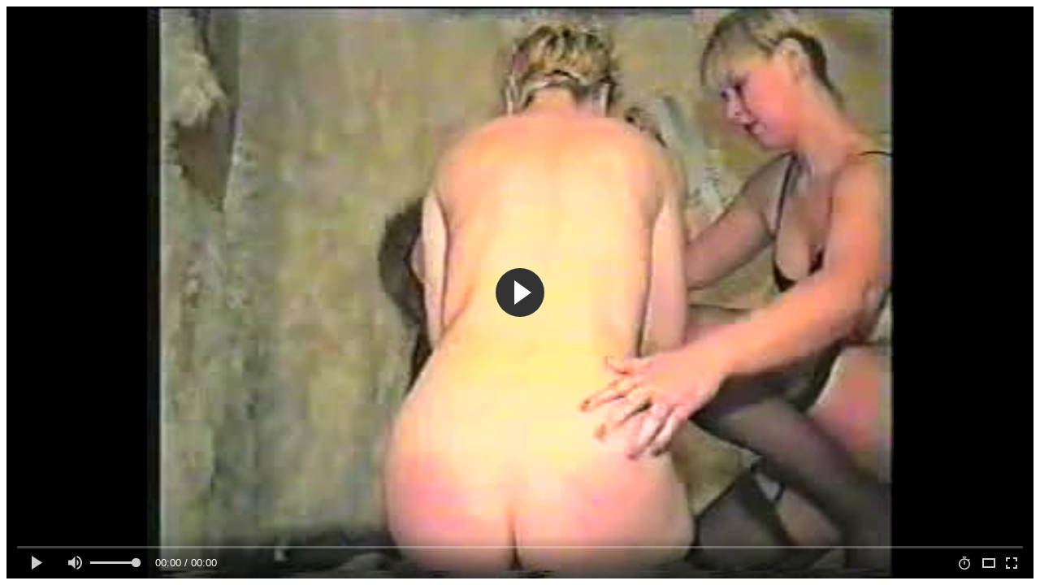

--- FILE ---
content_type: text/html; charset=UTF-8
request_url: https://www.videos1002.com/embed/408/
body_size: 853
content:
<html>
<head>
<style>
#player-container-fluid {width: 100%; position: relative; display: block; min-height: 240px;}
#player-fluid {position: relative; width: 100%; height: 100%;}
#player-advertising {background: rgb(0, 0, 0);background: rgba(0, 0, 0, 0.5);position: absolute;text-align: center;width: 306px;height: 280px;padding: 5px 0;top: 45%;left: 50%;margin: -140px 0 0 -153px;z-index:2;}
#player-premium {background: rgb(0, 0, 0);background: rgba(0, 0, 0, 0.5);position: absolute;text-align: center;width: 80%;height: 30%;padding: 10% 0 15% 0;top: 20%;left: 10%;z-index: 2; font-size: 22px; font-weight: bold; display: none;}
#player-close {display: block;margin-top: 3px 0 3px 0;font-weight: bold;}
.player-none {text-align: center;width: 100%;height: 200px !important;padding: 100px 0 0 0 !important;font-size: 22px; font-weight: bold; }
</style>
<link rel="stylesheet" href="/misc/fluidplayer/fluidplayer.min.css">
<script type="text/javascript" src="/misc/jquery/jquery.min.js"></script>
<script type="text/javascript" src="/misc/fluidplayer/fluidplayer.min.js"></script>
</head>
<body>
<div id="player-container-fluid">
    <video id="player-fluid" controls>
            <source src="https://www.videos1002.com/vfile/408/426/1/b2c8279c74b40edb6d21/1764200209/mp4/408.mp4" type="video/mp4" title="360p" />
        <p class="text-center">To view this video please enable JavaScript, and consider upgrading to a web browser that <a href="http://videojs.com/html5-video-support/" target="_blank">supports HTML5 video!</a></p>
  </video>
</div>
<script>
$(document).ready(function() {
  var player = fluidPlayer('player-fluid', {
    layoutControls: {
      primaryColor: false,
      posterImage: 'https://videos1002.com/media/videos/tmb/000/000/408/player.jpg',
      playButtonShowing: true,
      playPauseAnimation: true,
      fillToContainer: true,
      autoPlay: false,
      mute: false,
      keyboardControl: true,
      layout: 'default',
      allowDownload: false,
      playbackRateEnabled: true,
      allowTheatre: true,
      logo: {
        imageUrl: null,
        position: 'top left',
        clickUrl: 'https://www.videos1002.com/embed/408/',
        opacity: 1
      },
      controlBar: {
        autoHide: true,
        autoHideTimeout: 3,
        animated: true
      },
      timelinePreview:{file: 'https://videos1002.com/media/videos/tmb/000/000/408/sprite.vtt', type: 'VTT', spriteRelativePath: true}
    }
      });

  player.on('pause', function() {$('#player-advertising').show();});
  player.on('play', function() {$('#player-advertising').hide();});

  $('#player-close').on('click', function(e) {e.preventDefault(); player.play();});
});
</script>
</body>
</html>
